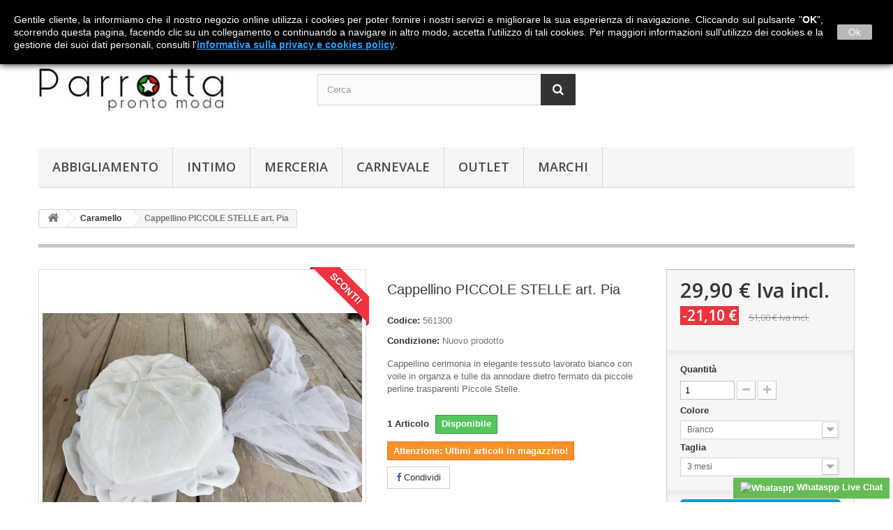

--- FILE ---
content_type: text/html; charset=utf-8
request_url: https://www.parrottaprontomoda.it/caramello/530-cappellino-piccole-stelle-art-pia.html
body_size: 17448
content:
<!DOCTYPE HTML>
<!--[if lt IE 7]> <html class="no-js lt-ie9 lt-ie8 lt-ie7" lang="it-it"><![endif]-->
<!--[if IE 7]><html class="no-js lt-ie9 lt-ie8 ie7" lang="it-it"><![endif]-->
<!--[if IE 8]><html class="no-js lt-ie9 ie8" lang="it-it"><![endif]-->
<!--[if gt IE 8]> <html class="no-js ie9" lang="it-it"><![endif]-->
<html lang="it-it">
	<head>
		<meta charset="utf-8" />
		<title>Cappellino cerimonia in elegante tessuto lavorato con voile e tulle</title>
					<meta name="description" content="Cappellino cerimonia in elegante tessuto lavorato bianco con voile in organza e tulle da annodare dietro fermato da piccole perline trasparenti Piccole Stelle." />
							<meta name="keywords" content="completo clinica,neonato,ghettine,corredino nascita,pastello" />
				<meta name="generator" content="PrestaShop" />
		<meta name="robots" content="index,follow" />
		<meta name="viewport" content="width=device-width, minimum-scale=0.25, maximum-scale=1.6, initial-scale=1.0" />
		<meta name="apple-mobile-web-app-capable" content="yes" />
		<link rel="icon" type="image/vnd.microsoft.icon" href="/img/favicon.ico?1619511659" />
		<link rel="shortcut icon" type="image/x-icon" href="/img/favicon.ico?1619511659" />
														<link rel="stylesheet" href="https://www.parrottaprontomoda.it/themes/default-bootstrap/cache/v_107_bbcecdd74a795380c41e4c44497a0091_all.css" type="text/css" media="all" />
																<link rel="stylesheet" href="https://www.parrottaprontomoda.it/themes/default-bootstrap/cache/v_107_b4632cd5da8519ab97b7d34dde18182d_print.css" type="text/css" media="print" />
													<!-- Facebook Pixel Code -->
			
			<noscript><img height="1" width="1" style="display:none"
			src="https://www.facebook.com/tr?id=286119189797488&ev=PageView&noscript=1"
			/></noscript>
			
		<!-- End Facebook Pixel Code -->
		<meta property="og:type" content="product" />
<meta property="og:url" content="https://www.parrottaprontomoda.it/caramello/530-cappellino-piccole-stelle-art-pia.html" />
<meta property="og:title" content="Cappellino cerimonia in elegante tessuto lavorato con voile e tulle" />
<meta property="og:site_name" content="Pinax S.r.l.s." />
<meta property="og:description" content="Cappellino cerimonia in elegante tessuto lavorato bianco con voile in organza e tulle da annodare dietro fermato da piccole perline trasparenti Piccole Stelle." />
<meta property="og:image" content="https://www.parrottaprontomoda.it/4937-large_default/cappellino-piccole-stelle-art-pia.jpg" />
<meta property="product:pretax_price:amount" content="24.51" />
<meta property="product:pretax_price:currency" content="EUR" />
<meta property="product:price:amount" content="29.9" />
<meta property="product:price:currency" content="EUR" />

<style>
    
    .closeFontAwesome:before {
        content: "\f00d";
        font-family: "FontAwesome";
        display: inline-block;
        font-size: 23px;
        line-height: 23px;
        color: #FFFFFF;
        padding-right: 15px;
        cursor: pointer;
    }

    .closeButtonNormal {
     display: block; 
        text-align: center;
        padding: 2px 5px;
        border-radius: 2px;
        color: #FFFFFF;
        background: #B8B8B8;
        cursor: pointer;
    }

    #cookieNotice p {
        margin: 0px;
        padding: 0px;
    }


    #cookieNoticeContent {
    
            padding:10px;
        
    }

    
</style>
<div id="cookieNotice" style=" width: 100%; position: fixed;  top:0px; box-shadow: 0 0 10px 0 #000000; background: #000000; z-index: 9999; font-size: 14px; line-height: 1.3em; font-family: arial; left: 0px; text-align:center; color:#FFF; opacity: 90 ">
    <div id="cookieNoticeContent" style="position:relative; margin:auto; width:100%; display:block;">
        <table style="width:100%;">
            <tr>
                                <td style="text-align:center;">
                    <p style="text-align: justify;">Gentile cliente, la informiamo che il nostro negozio online utilizza i cookies per poter fornire i nostri servizi e migliorare la sua esperienza di navigazione. Cliccando sul pulsante "<strong>OK</strong>", scorrendo questa pagina, facendo clic su un collegamento o continuando a navigare in altro modo, accetta l'utilizzo di tali cookies. Per maggiori informazioni sull'utilizzo dei cookies e la gestione dei suoi dati personali, consulti<span style="text-decoration: underline;"><span style="color: #2c9ffd; text-decoration: underline;"><strong><a href="https://sito-test.parrottaprontomoda.it/content/2-informativa-sulla-privacy" target="_blank"><span style="color: #2c9ffd; text-decoration: underline;"></span></a></strong></span></span> l'<span style="text-decoration: underline;"><span style="color: #2c9ffd; text-decoration: underline;"><strong><a href="https://www.parrottaprontomoda.it/content/2-informativa-sulla-privacy" target="_blank"><span style="color: #2c9ffd; text-decoration: underline;">informativa sulla privacy e cookies policy</span></a></strong></span></span>.</p>
                </td>
                                    <td style="width:80px; vertical-align:middle; padding-right:20px; text-align:right;">
                                                    <span class="closeButtonNormal" onclick="closeUeNotify()">Ok</span>
                                            </td>
                            </tr>
            <tr>
                            </tr>
        </table>
    </div>
</div>
			  <!-- START OF DOOFINDER ADD TO CART SCRIPT -->
  
  <!-- END OF DOOFINDER ADD TO CART SCRIPT -->

  <!-- START OF DOOFINDER INTEGRATIONS SUPPORT -->
  <script data-keepinline>
    var dfKvCustomerEmail;
    if ('undefined' !== typeof klCustomer && "" !== klCustomer.email) {
      dfKvCustomerEmail = klCustomer.email;
    }
  </script>
  <!-- END OF DOOFINDER INTEGRATIONS SUPPORT -->

  <!-- START OF DOOFINDER UNIQUE SCRIPT -->
  <script data-keepinline>
    
    (function(w, k) {w[k] = window[k] || function () { (window[k].q = window[k].q || []).push(arguments) }})(window, "doofinderApp")
    

    // Custom personalization:
    doofinderApp("config", "language", "it-it");
    doofinderApp("config", "currency", "EUR");
      </script>
  
  <!-- END OF DOOFINDER UNIQUE SCRIPT -->

		<link rel="stylesheet" href="//fonts.googleapis.com/css?family=Open+Sans:300,600&amp;subset=latin,latin-ext" type="text/css" media="all" />
		<!--[if IE 8]>
		
<script src="https://oss.maxcdn.com/libs/html5shiv/3.7.0/html5shiv.js"></script>
		
<script src="https://oss.maxcdn.com/libs/respond.js/1.3.0/respond.min.js"></script>
		<![endif]-->
		
	</head>
	<body id="product" class="product product-530 product-cappellino-piccole-stelle-art-pia category-272 category-caramello hide-left-column hide-right-column lang_it">
					<div id="page">
			<div class="header-container">
				<header id="header">
																<div class="banner">
							<div class="container">
								<div class="row">
									<a href="https://www.parrottaprontomoda.it/" title="Spedizione gratuita per ordini superiori a 79,99 &euro;">
	<img class="img-responsive" src="https://www.parrottaprontomoda.it/modules/blockbanner/img/73f3658f652dd34e74b86d3fc123674d.jpg" alt="Spedizione gratuita per ordini superiori a 79,99 &euro;" title="Spedizione gratuita per ordini superiori a 79,99 &euro;" width="1170" height="65" />
</a>

								</div>
							</div>
						</div>
																					<div class="nav">
							<div class="container">
								<div class="row">
									<nav><!-- Block user information module NAV  -->
<div class="header_user_info">
			<a class="login" href="https://www.parrottaprontomoda.it/account" rel="nofollow" title="Accedi al tuo account cliente">
			Accedi
		</a>
	</div>
<!-- /Block usmodule NAV -->
<!-- Block languages module -->
<!-- /Block languages module -->
<div id="contact-link" >
	<a href="https://www.parrottaprontomoda.it/contattaci" title="Contattaci">Contattaci</a>
</div>
	<span class="shop-phone">
		<i class="icon-phone"></i>Contattaci subito: <strong>Tel.: 0964 21 546 -  WhatsApp: 329 94 46 141</strong>
	</span>
</nav>
								</div>
							</div>
						</div>
										<div>
						<div class="container">
							<div class="row">
								<div id="header_logo">
									<a href="https://www.parrottaprontomoda.it/" title="Pinax S.r.l.s.">
										<img class="logo img-responsive" src="https://www.parrottaprontomoda.it/img/e-shop-parrotta-pronto-moda-logo-1514365402.jpg" alt="Pinax S.r.l.s." width="270" height="115"/>
									</a>
								</div>
								<!-- Block search module TOP -->
<div id="search_block_top" class="col-sm-4 clearfix">
	<form id="searchbox" method="get" action="//www.parrottaprontomoda.it/ricerca" >
		<input type="hidden" name="controller" value="search" />
		<input type="hidden" name="orderby" value="position" />
		<input type="hidden" name="orderway" value="desc" />
		<input class="search_query form-control" type="text" id="search_query_top" name="search_query" placeholder="Cerca" value="" />
		<button type="submit" name="submit_search" class="btn btn-default button-search">
			<span>Cerca</span>
		</button>
	</form>
</div>
<!-- /Block search module TOP -->
	<!-- Menu -->
	<div id="block_top_menu" class="sf-contener clearfix col-lg-12">
		<div class="cat-title">Menù</div>
		<ul class="sf-menu clearfix menu-content">
			<li><a href="https://www.parrottaprontomoda.it/3-abbigliamento" title="Abbigliamento">Abbigliamento</a><ul><li><a href="https://www.parrottaprontomoda.it/8-uomo" title="Uomo">Uomo</a><ul><li><a href="https://www.parrottaprontomoda.it/11-t-shirt-polo" title="T-shirt & Polo">T-shirt & Polo</a></li><li><a href="https://www.parrottaprontomoda.it/13-giubbini" title="Giubbini">Giubbini</a></li><li><a href="https://www.parrottaprontomoda.it/14-pantaloni" title="Pantaloni">Pantaloni</a></li><li><a href="https://www.parrottaprontomoda.it/15-camicie" title="Camicie">Camicie</a></li><li><a href="https://www.parrottaprontomoda.it/16-maglieria-felpe" title="Maglieria & Felpe">Maglieria & Felpe</a></li><li><a href="https://www.parrottaprontomoda.it/17-tute" title="Tute">Tute</a></li><li><a href="https://www.parrottaprontomoda.it/19-intimo" title="Intimo">Intimo</a><ul><li><a href="https://www.parrottaprontomoda.it/23-slip" title="Slip">Slip</a></li><li><a href="https://www.parrottaprontomoda.it/24-boxer" title="Boxer">Boxer</a></li><li><a href="https://www.parrottaprontomoda.it/25-pigiami-vestaglie" title="Pigiami & Vestaglie">Pigiami & Vestaglie</a></li><li><a href="https://www.parrottaprontomoda.it/26-maglie-intime" title="Maglie intime">Maglie intime</a></li><li><a href="https://www.parrottaprontomoda.it/27-accappatoi" title="Accappatoi">Accappatoi</a></li></ul></li><li><a href="https://www.parrottaprontomoda.it/20-calze" title="Calze">Calze</a></li><li><a href="https://www.parrottaprontomoda.it/21-costumi" title="Costumi">Costumi</a></li><li><a href="https://www.parrottaprontomoda.it/22-accessori" title="Accessori">Accessori</a></li></ul></li><li><a href="https://www.parrottaprontomoda.it/9-donna" title="Donna">Donna</a><ul><li><a href="https://www.parrottaprontomoda.it/29-t-shirt-top" title="T-shirt & Top">T-shirt & Top</a></li><li><a href="https://www.parrottaprontomoda.it/30-giacche-coprispalla" title="Giacche & Coprispalla">Giacche & Coprispalla</a></li><li><a href="https://www.parrottaprontomoda.it/31-cappotti" title="Cappotti">Cappotti</a></li><li><a href="https://www.parrottaprontomoda.it/32-pantaloni" title="Pantaloni">Pantaloni</a></li><li><a href="https://www.parrottaprontomoda.it/33-camicie" title="Camicie">Camicie</a></li><li><a href="https://www.parrottaprontomoda.it/34-maglieria-felpe" title="Maglieria & Felpe">Maglieria & Felpe</a></li><li><a href="https://www.parrottaprontomoda.it/35-tute" title="Tute">Tute</a></li><li><a href="https://www.parrottaprontomoda.it/36-abiti" title="Abiti">Abiti</a></li><li><a href="https://www.parrottaprontomoda.it/37-gonne" title="Gonne">Gonne</a></li><li><a href="https://www.parrottaprontomoda.it/38-intimo" title="Intimo">Intimo</a><ul><li><a href="https://www.parrottaprontomoda.it/42-reggiseni" title="Reggiseni">Reggiseni</a></li><li><a href="https://www.parrottaprontomoda.it/43-coordinati" title="Coordinati">Coordinati</a></li><li><a href="https://www.parrottaprontomoda.it/44-mutandine" title="Mutandine">Mutandine</a><ul><li><a href="https://www.parrottaprontomoda.it/55-slip" title="Slip">Slip</a></li><li><a href="https://www.parrottaprontomoda.it/56-perizoma" title="Perizoma">Perizoma</a></li><li><a href="https://www.parrottaprontomoda.it/57-culotte" title="Culotte">Culotte</a></li><li><a href="https://www.parrottaprontomoda.it/58-brasiliane" title="Brasiliane">Brasiliane</a></li><li><a href="https://www.parrottaprontomoda.it/59-tanga" title="Tanga">Tanga</a></li><li><a href="https://www.parrottaprontomoda.it/60-contenitive" title="Contenitive">Contenitive</a></li></ul></li><li><a href="https://www.parrottaprontomoda.it/45-pigiami-vestaglie" title="Pigiami & Vestaglie">Pigiami & Vestaglie</a></li><li><a href="https://www.parrottaprontomoda.it/46-maglie-intime" title="Maglie intime">Maglie intime</a><ul><li><a href="https://www.parrottaprontomoda.it/61-canottiere" title="Canottiere">Canottiere</a></li><li><a href="https://www.parrottaprontomoda.it/62-body-guepiere" title="Body & Guepiere">Body & Guepiere</a></li><li><a href="https://www.parrottaprontomoda.it/63-sottoveste" title="Sottoveste">Sottoveste</a></li></ul></li><li><a href="https://www.parrottaprontomoda.it/47-accappatoi" title="Accappatoi">Accappatoi</a></li><li><a href="https://www.parrottaprontomoda.it/48-sottogonna" title="Sottogonna">Sottogonna</a></li></ul></li><li><a href="https://www.parrottaprontomoda.it/39-calze" title="Calze">Calze</a><ul><li><a href="https://www.parrottaprontomoda.it/50-calze-gambaletti" title="Calze & Gambaletti">Calze & Gambaletti</a></li><li><a href="https://www.parrottaprontomoda.it/51-collant" title="Collant">Collant</a></li><li><a href="https://www.parrottaprontomoda.it/53-leggings" title="Leggings">Leggings</a></li></ul></li><li><a href="https://www.parrottaprontomoda.it/40-costumi" title="Costumi">Costumi</a></li><li><a href="https://www.parrottaprontomoda.it/41-accessori" title="Accessori">Accessori</a></li></ul></li><li><a href="https://www.parrottaprontomoda.it/10-bambino" title="Bambino">Bambino</a><ul><li><a href="https://www.parrottaprontomoda.it/64-bimba" title="Bimba">Bimba</a><ul><li><a href="https://www.parrottaprontomoda.it/66-neonata-0-3-anni" title="Neonata (0 - 3 anni)">Neonata (0 - 3 anni)</a><ul><li><a href="https://www.parrottaprontomoda.it/84-corredino-nascita" title="Corredino nascita">Corredino nascita</a><ul><li><a href="https://www.parrottaprontomoda.it/90-cappellini" title="Cappellini">Cappellini</a></li><li><a href="https://www.parrottaprontomoda.it/91-culla-lettino" title="Culla & Lettino">Culla & Lettino</a></li><li><a href="https://www.parrottaprontomoda.it/92-scarpine" title="Scarpine">Scarpine</a></li><li><a href="https://www.parrottaprontomoda.it/93-tutine" title="Tutine">Tutine</a></li><li><a href="https://www.parrottaprontomoda.it/95-coprifasce-completi-clinica" title="Coprifasce & Completi clinica">Coprifasce & Completi clinica</a></li><li><a href="https://www.parrottaprontomoda.it/96-sacchi-nanna-tutoni" title="Sacchi nanna & Tutoni">Sacchi nanna & Tutoni</a></li></ul></li></ul></li><li><a href="https://www.parrottaprontomoda.it/67-bambina-3-7-anni" title="Bambina (3 - 7 anni)">Bambina (3 - 7 anni)</a><ul><li><a href="https://www.parrottaprontomoda.it/106-intimo" title="Intimo">Intimo</a><ul><li><a href="https://www.parrottaprontomoda.it/112-maglie-intime" title="Maglie intime">Maglie intime</a></li><li><a href="https://www.parrottaprontomoda.it/113-pigiami-vestaglie" title="Pigiami & Vestaglie">Pigiami & Vestaglie</a></li></ul></li><li><a href="https://www.parrottaprontomoda.it/107-calze-collant" title="Calze & Collant">Calze & Collant</a></li></ul></li><li><a href="https://www.parrottaprontomoda.it/68-ragazza-8-16-anni" title="Ragazza (8 - 16 anni)">Ragazza (8 - 16 anni)</a><ul><li><a href="https://www.parrottaprontomoda.it/124-intimo" title="Intimo">Intimo</a><ul><li><a href="https://www.parrottaprontomoda.it/130-mutandine" title="Mutandine">Mutandine</a><ul><li><a href="https://www.parrottaprontomoda.it/134-slip" title="Slip">Slip</a></li><li><a href="https://www.parrottaprontomoda.it/135-perizoma" title="Perizoma">Perizoma</a></li><li><a href="https://www.parrottaprontomoda.it/136-culotte" title="Culotte">Culotte</a></li><li><a href="https://www.parrottaprontomoda.it/137-brasiliana" title="Brasiliana">Brasiliana</a></li><li><a href="https://www.parrottaprontomoda.it/138-tanga" title="Tanga">Tanga</a></li></ul></li><li><a href="https://www.parrottaprontomoda.it/131-maglie-intime" title="Maglie intime">Maglie intime</a></li><li><a href="https://www.parrottaprontomoda.it/132-pigiami-vestaglie" title="Pigiami & Vestaglie">Pigiami & Vestaglie</a></li></ul></li></ul></li></ul></li><li><a href="https://www.parrottaprontomoda.it/65-bimbo" title="Bimbo">Bimbo</a><ul><li><a href="https://www.parrottaprontomoda.it/69-neonato-0-3-anni" title="Neonato (0 - 3 anni)">Neonato (0 - 3 anni)</a><ul><li><a href="https://www.parrottaprontomoda.it/146-intimo" title="Intimo">Intimo</a><ul><li><a href="https://www.parrottaprontomoda.it/152-magliette-intime-body" title="Magliette intime & Body">Magliette intime & Body</a></li></ul></li><li><a href="https://www.parrottaprontomoda.it/150-corredino-nascita" title="Corredino nascita">Corredino nascita</a><ul><li><a href="https://www.parrottaprontomoda.it/156-cappellini" title="Cappellini">Cappellini</a></li><li><a href="https://www.parrottaprontomoda.it/157-culla-lettino" title="Culla & Lettino">Culla & Lettino</a></li><li><a href="https://www.parrottaprontomoda.it/158-scarpine" title="Scarpine">Scarpine</a></li><li><a href="https://www.parrottaprontomoda.it/159-tutine" title="Tutine">Tutine</a></li><li><a href="https://www.parrottaprontomoda.it/161-coprifasce-completi-clinica" title="Coprifasce & Completi clinica">Coprifasce & Completi clinica</a></li><li><a href="https://www.parrottaprontomoda.it/162-sacchi-nanna-tutoni" title="Sacchi nanna & Tutoni">Sacchi nanna & Tutoni</a></li></ul></li></ul></li><li><a href="https://www.parrottaprontomoda.it/70-bambino-3-7-anni" title="Bambino (3 - 7 anni)">Bambino (3 - 7 anni)</a><ul><li><a href="https://www.parrottaprontomoda.it/171-intimo" title="Intimo">Intimo</a><ul><li><a href="https://www.parrottaprontomoda.it/175-slip" title="Slip">Slip</a></li><li><a href="https://www.parrottaprontomoda.it/176-boxer" title="Boxer">Boxer</a></li><li><a href="https://www.parrottaprontomoda.it/177-maglie-intime" title="Maglie intime">Maglie intime</a></li><li><a href="https://www.parrottaprontomoda.it/178-pigiami-vestaglie" title="Pigiami & Vestaglie">Pigiami & Vestaglie</a></li></ul></li></ul></li><li><a href="https://www.parrottaprontomoda.it/71-ragazzo-8-16-anni" title="Ragazzo (8 - 16 anni)">Ragazzo (8 - 16 anni)</a><ul><li><a href="https://www.parrottaprontomoda.it/188-intimo" title="Intimo">Intimo</a><ul><li><a href="https://www.parrottaprontomoda.it/192-slip" title="Slip">Slip</a></li><li><a href="https://www.parrottaprontomoda.it/193-boxer" title="Boxer">Boxer</a></li><li><a href="https://www.parrottaprontomoda.it/194-maglie-intime" title="Maglie intime">Maglie intime</a></li><li><a href="https://www.parrottaprontomoda.it/195-pigiami-vestaglie" title="Pigiami & Vestaglie">Pigiami & Vestaglie</a></li></ul></li></ul></li></ul></li></ul></li><li class="category-thumbnail"><div><img src="https://www.parrottaprontomoda.it/img/c/3-0_thumb.jpg" alt="Abbigliamento" title="Abbigliamento" class="imgm" /></div><div><img src="https://www.parrottaprontomoda.it/img/c/3-1_thumb.jpg" alt="Abbigliamento" title="Abbigliamento" class="imgm" /></div></li></ul></li><li><a href="https://www.parrottaprontomoda.it/288-intimo" title="Intimo">Intimo</a><ul><li><a href="https://www.parrottaprontomoda.it/289-uomo" title="Uomo">Uomo</a></li><li><a href="https://www.parrottaprontomoda.it/290-donna" title="Donna">Donna</a></li><li><a href="https://www.parrottaprontomoda.it/292-neonato" title="Neonato">Neonato</a></li><li><a href="https://www.parrottaprontomoda.it/291-bambino" title="Bambino">Bambino</a></li></ul></li><li><a href="https://www.parrottaprontomoda.it/7-merceria" title="Merceria">Merceria</a><ul><li><a href="https://www.parrottaprontomoda.it/265-filati" title="Filati">Filati</a><ul><li><a href="https://www.parrottaprontomoda.it/267-filati-per-cucire" title="Filati per cucire">Filati per cucire</a></li><li><a href="https://www.parrottaprontomoda.it/268-filati-da-ricamo" title="Filati da ricamo">Filati da ricamo</a></li><li><a href="https://www.parrottaprontomoda.it/269-filati-da-uncinetto" title="Filati da uncinetto">Filati da uncinetto</a></li></ul></li><li><a href="https://www.parrottaprontomoda.it/266-lane" title="Lane">Lane</a><ul><li><a href="https://www.parrottaprontomoda.it/270-redheart" title="Redheart">Redheart</a></li><li><a href="https://www.parrottaprontomoda.it/271-schachenmayr" title="Schachenmayr">Schachenmayr</a></li></ul></li></ul></li><li><a href="https://www.parrottaprontomoda.it/6-carnevale" title="Carnevale">Carnevale</a><ul><li><a href="https://www.parrottaprontomoda.it/237-saccottini-0-3-mesi" title="Saccottini 0 - 3 mesi">Saccottini 0 - 3 mesi</a><ul><li><a href="https://www.parrottaprontomoda.it/247-maschio" title="Maschio">Maschio</a></li><li><a href="https://www.parrottaprontomoda.it/248-femmina" title="Femmina">Femmina</a></li></ul></li><li><a href="https://www.parrottaprontomoda.it/238-peluche-3-12-mesi" title="Peluche 3 - 12 mesi">Peluche 3 - 12 mesi</a><ul><li><a href="https://www.parrottaprontomoda.it/249-maschio" title="Maschio">Maschio</a></li><li><a href="https://www.parrottaprontomoda.it/250-femmina" title="Femmina">Femmina</a></li></ul></li><li><a href="https://www.parrottaprontomoda.it/239-peluche-1-4-anni" title="Peluche 1 - 4 anni">Peluche 1 - 4 anni</a><ul><li><a href="https://www.parrottaprontomoda.it/251-maschio" title="Maschio">Maschio</a></li><li><a href="https://www.parrottaprontomoda.it/252-femmina" title="Femmina">Femmina</a></li></ul></li><li><a href="https://www.parrottaprontomoda.it/240-neonati-0-4-anni" title="Neonati 0 - 4 anni">Neonati 0 - 4 anni</a><ul><li><a href="https://www.parrottaprontomoda.it/253-maschio" title="Maschio">Maschio</a></li><li><a href="https://www.parrottaprontomoda.it/254-femmina" title="Femmina">Femmina</a></li></ul></li><li><a href="https://www.parrottaprontomoda.it/241-bimbi-1-6-anni" title="Bimbi 1 - 6 anni">Bimbi 1 - 6 anni</a><ul><li><a href="https://www.parrottaprontomoda.it/255-maschio" title="Maschio">Maschio</a></li><li><a href="https://www.parrottaprontomoda.it/256-femmina" title="Femmina">Femmina</a></li></ul></li><li><a href="https://www.parrottaprontomoda.it/242-ragazzi-7-10-anni" title="Ragazzi 7 - 10 anni">Ragazzi 7 - 10 anni</a><ul><li><a href="https://www.parrottaprontomoda.it/257-maschio" title="Maschio">Maschio</a></li><li><a href="https://www.parrottaprontomoda.it/258-femmina" title="Femmina">Femmina</a></li></ul></li></ul></li><li><a href="https://www.parrottaprontomoda.it/offerte" title="Outlet">Outlet</a></li>
<li><a href="https://www.parrottaprontomoda.it/produttori" title="Marchi">Marchi</a></li>

					</ul>
	</div>
	<!--/ Menu -->

							</div>
						</div>
					</div>
				</header>
			</div>
			<div class="columns-container">
				<div id="columns" class="container">
											
<!-- Breadcrumb -->
<div class="breadcrumb clearfix">
	<a class="home" href="https://www.parrottaprontomoda.it/" title="Torna alla Home"><i class="icon-home"></i></a>
			<span class="navigation-pipe">&gt;</span>
					<span class="navigation_page"><span itemscope itemtype="http://data-vocabulary.org/Breadcrumb"><a itemprop="url" href="https://www.parrottaprontomoda.it/272-caramello" title="Caramello" ><span itemprop="title">Caramello</span></a></span><span class="navigation-pipe">></span>Cappellino PICCOLE STELLE art. Pia</span>
			</div>
<!-- /Breadcrumb -->

										<div id="slider_row" class="row">
																	</div>
					<div class="row">
																		<div id="center_column" class="center_column col-xs-12 col-sm-12">
	

							<div itemscope itemtype="https://schema.org/Product">
	<meta itemprop="url" content="https://www.parrottaprontomoda.it/caramello/530-cappellino-piccole-stelle-art-pia.html">
	<div class="primary_block row">
					<div class="container">
				<div class="top-hr"></div>
			</div>
								<!-- left infos-->
		<div class="pb-left-column col-xs-12 col-sm-4 col-md-5">
			<!-- product img-->
			<div id="image-block" class="clearfix">
													<span class="sale-box no-print">
						<span class="sale-label">Sconti!</span>
					</span>
													<span id="view_full_size">
													<a class="jqzoom" title="Cappellino PICCOLE STELLE art. Pia" rel="gal1" href="https://www.parrottaprontomoda.it/4937-thickbox_default/cappellino-piccole-stelle-art-pia.jpg">
								<img itemprop="image" src="https://www.parrottaprontomoda.it/4937-large_default/cappellino-piccole-stelle-art-pia.jpg" title="Cappellino PICCOLE STELLE art. Pia" alt="Cappellino PICCOLE STELLE art. Pia"/>
							</a>
											</span>
							</div> <!-- end image-block -->
							<!-- thumbnails -->
				<div id="views_block" class="clearfix ">
											<span class="view_scroll_spacer">
							<a id="view_scroll_left" class="" title="Altre visualizzazioni" href="javascript:{}">
								Precedente
							</a>
						</span>
										<div id="thumbs_list">
						<ul id="thumbs_list_frame">
																																																						<li id="thumbnail_4937">
									<a href="javascript:void(0);" rel="{gallery: 'gal1', smallimage: 'https://www.parrottaprontomoda.it/4937-large_default/cappellino-piccole-stelle-art-pia.jpg',largeimage: 'https://www.parrottaprontomoda.it/4937-thickbox_default/cappellino-piccole-stelle-art-pia.jpg'}" title="Cappellino PICCOLE STELLE art. Pia">
										<img class="img-responsive" id="thumb_4937" src="https://www.parrottaprontomoda.it/4937-cart_default/cappellino-piccole-stelle-art-pia.jpg" alt="Cappellino PICCOLE STELLE art. Pia" title="Cappellino PICCOLE STELLE art. Pia" height="80" width="80" itemprop="image" />
									</a>
								</li>
																																																<li id="thumbnail_4939">
									<a href="javascript:void(0);" rel="{gallery: 'gal1', smallimage: 'https://www.parrottaprontomoda.it/4939-large_default/cappellino-piccole-stelle-art-pia.jpg',largeimage: 'https://www.parrottaprontomoda.it/4939-thickbox_default/cappellino-piccole-stelle-art-pia.jpg'}" title="Cappellino PICCOLE STELLE art. Pia">
										<img class="img-responsive" id="thumb_4939" src="https://www.parrottaprontomoda.it/4939-cart_default/cappellino-piccole-stelle-art-pia.jpg" alt="Cappellino PICCOLE STELLE art. Pia" title="Cappellino PICCOLE STELLE art. Pia" height="80" width="80" itemprop="image" />
									</a>
								</li>
																																																<li id="thumbnail_4938" class="last">
									<a href="javascript:void(0);" rel="{gallery: 'gal1', smallimage: 'https://www.parrottaprontomoda.it/4938-large_default/cappellino-piccole-stelle-art-pia.jpg',largeimage: 'https://www.parrottaprontomoda.it/4938-thickbox_default/cappellino-piccole-stelle-art-pia.jpg'}" title="Cappellino PICCOLE STELLE art. Pia">
										<img class="img-responsive" id="thumb_4938" src="https://www.parrottaprontomoda.it/4938-cart_default/cappellino-piccole-stelle-art-pia.jpg" alt="Cappellino PICCOLE STELLE art. Pia" title="Cappellino PICCOLE STELLE art. Pia" height="80" width="80" itemprop="image" />
									</a>
								</li>
																			</ul>
					</div> <!-- end thumbs_list -->
											<a id="view_scroll_right" title="Altre visualizzazioni" href="javascript:{}">
							Successivo
						</a>
									</div> <!-- end views-block -->
				<!-- end thumbnails -->
										<p class="resetimg clear no-print">
					<span id="wrapResetImages" style="display: none;">
						<a href="https://www.parrottaprontomoda.it/caramello/530-cappellino-piccole-stelle-art-pia.html" data-id="resetImages">
							<i class="icon-repeat"></i>
							Mostra tutte le immagini
						</a>
					</span>
				</p>
					</div> <!-- end pb-left-column -->
		<!-- end left infos-->
		<!-- center infos -->
		<div class="pb-center-column col-xs-12 col-sm-4">
						<h1 itemprop="name">Cappellino PICCOLE STELLE art. Pia</h1>
			<p id="product_reference">
				<label>Codice: </label>
				<span class="editable" itemprop="sku" content="561300"></span>
			</p>
						<p id="product_condition">
				<label>Condizione: </label>
									<link itemprop="itemCondition" href="https://schema.org/NewCondition"/>
					<span class="editable">Nuovo prodotto</span>
							</p>
										<div id="short_description_block">
											<div id="short_description_content" class="rte align_justify" itemprop="description"><p>Cappellino cerimonia in elegante tessuto lavorato bianco con voile in organza e tulle da annodare dietro fermato da piccole perline trasparenti Piccole Stelle.</p></div>
					
											<p class="buttons_bottom_block">
							<a href="javascript:{}" class="button">
								Maggiori dettagli
							</a>
						</p>
										<!---->
				</div> <!-- end short_description_block -->
										<!-- number of item in stock -->
				<p id="pQuantityAvailable">
					<span id="quantityAvailable">1</span>
					<span  id="quantityAvailableTxt">Articolo</span>
					<span  style="display: none;" id="quantityAvailableTxtMultiple">Articoli</span>
				</p>
						<!-- availability or doesntExist -->
			<p id="availability_statut">
				
				<span id="availability_value" class="label label-success">Disponibile</span>
			</p>
											<p class="warning_inline" id="last_quantities" >Attenzione: Ultimi articoli in magazzino!</p>
						<p id="availability_date" style="display: none;">
				<span id="availability_date_label">Disponibile dal:</span>
				<span id="availability_date_value"></span>
			</p>
			<!-- Out of stock hook -->
			<div id="oosHook" style="display: none;">
				<!-- MODULE MailAlerts -->
	<form>
					<p class="form-group">
				<input type="text" id="oos_customer_email" name="customer_email" size="20" value="iltuo@email.it" class="mailalerts_oos_email form-control" />
			</p>
							
				<button type="submit" class="btn btn-default" title="Avvisami quando disponibile" id="mailalert_link" rel="nofollow">Avvisami quando disponibile</button>
		<span id="oos_customer_email_result" style="display:none; display: block;"></span>
	</form>

<!-- END : MODULE MailAlerts -->

			</div>
			
	<p class="socialsharing_product list-inline no-print">
							<button data-type="facebook" type="button" class="btn btn-default btn-facebook social-sharing">
				<i class="icon-facebook"></i> Condividi
				<!-- <img src="https://www.parrottaprontomoda.it/modules/socialsharing/img/facebook.gif" alt="Facebook Like" /> -->
			</button>
							</p>
 
<div id="product_comments_block_extra" class="no-print" itemprop="aggregateRating" itemscope itemtype="https://schema.org/AggregateRating">
	
	<ul class="comments_advices">
							<li>
				<a class="open-comment-form" href="#new_comment_form">
					Scrivi una recensione
				</a>
			</li>
			</ul>
</div>
<!--  /Module ProductComments -->
							<!-- usefull links-->
				<ul id="usefull_link_block" class="clearfix no-print">
					<li class="sendtofriend">
	<a id="send_friend_button" href="#send_friend_form">
		Invia ad un amico
	</a>
	<div style="display: none;">
		<div id="send_friend_form">
			<h2  class="page-subheading">
				Invia ad un amico
			</h2>
			<div class="row">
				<div class="product clearfix col-xs-12 col-sm-6">
					<img src="https://www.parrottaprontomoda.it/4937-home_default/cappellino-piccole-stelle-art-pia.jpg" height="250" width="250" alt="Cappellino PICCOLE STELLE art. Pia" />
					<div class="product_desc">
						<p class="product_name">
							<strong>Cappellino PICCOLE STELLE art. Pia</strong>
						</p>
						<p>Cappellino cerimonia in elegante tessuto lavorato bianco con voile in organza e tulle da annodare dietro fermato da piccole perline trasparenti Piccole Stelle.</p>
					</div>
				</div><!-- .product -->
				<div class="send_friend_form_content col-xs-12 col-sm-6" id="send_friend_form_content">
					<div id="send_friend_form_error"></div>
					<div id="send_friend_form_success"></div>
					<div class="form_container">
						<p class="intro_form">
							Destinatario :
						</p>
						<p class="text">
							<label for="friend_name">
								Nome del tuo amico <sup class="required">*</sup> :
							</label>
							<input id="friend_name" name="friend_name" type="text" value=""/>
						</p>
						<p class="text">
							<label for="friend_email">
								Indirizzo email del tuo amico <sup class="required">*</sup> :
							</label>
							<input id="friend_email" name="friend_email" type="text" value=""/>
						</p>
						<p class="txt_required">
							<sup class="required">*</sup> Campi richiesti
						</p>
					</div>
					<p class="submit">
						<button id="sendEmail" class="btn button button-small" name="sendEmail" type="submit">
							<span>Invia</span>
						</button>&nbsp;
						o&nbsp;
						<a class="closefb" href="#">
							Annulla
						</a>
					</p>
				</div> <!-- .send_friend_form_content -->
			</div>
		</div>
	</div>
</li>






<li id="left_share_fb">
	<a href="http://www.facebook.com/sharer.php?u=https%3A%2F%2Fwww.parrottaprontomoda.it%2Fcaramello%2F530-cappellino-piccole-stelle-art-pia.html&amp;t=Cappellino+PICCOLE+STELLE+art.+Pia" class="_blank">Condividi su Facebook!</a>
</li>					<li class="print">
						<a href="javascript:print();">
							Stampa
						</a>
					</li>
				</ul>
					</div>
		<!-- end center infos-->
		<!-- pb-right-column-->
		<div class="pb-right-column col-xs-12 col-sm-4 col-md-3">
						<!-- add to cart form-->
			<form id="buy_block" action="https://www.parrottaprontomoda.it/carrello" method="post">
				<!-- hidden datas -->
				<p class="hidden">
					<input type="hidden" name="token" value="5eac5f1bde11193d0c1b9b0644dfddd6" />
					<input type="hidden" name="id_product" value="530" id="product_page_product_id" />
					<input type="hidden" name="add" value="1" />
					<input type="hidden" name="id_product_attribute" id="idCombination" value="" />
				</p>
				<div class="box-info-product">
					<div class="content_prices clearfix">
													<!-- prices -->
							<div>
								<p class="our_price_display" itemprop="offers" itemscope itemtype="https://schema.org/Offer"><link itemprop="availability" href="https://schema.org/InStock"/><span id="our_price_display" class="price" itemprop="price" content="29.9">29,90 €</span> Iva incl.<meta itemprop="priceCurrency" content="EUR" /></p>
								<p id="reduction_percent"  style="display:none;"><span id="reduction_percent_display"></span></p>
								<p id="reduction_amount" ><span id="reduction_amount_display">-21,10 €</span></p>
								<p id="old_price"><span id="old_price_display"><span class="price">51,00 €</span> Iva incl.</span></p>
															</div> <!-- end prices -->
																											 
						
                        
						<div class="clear"></div>
					</div> <!-- end content_prices -->
					<div class="product_attributes clearfix">
						<!-- quantity wanted -->
												<p id="quantity_wanted_p">
							<label for="quantity_wanted">Quantit&agrave;</label>
							<input type="number" min="1" name="qty" id="quantity_wanted" class="text" value="1" />
							<a href="#" data-field-qty="qty" class="btn btn-default button-minus product_quantity_down">
								<span><i class="icon-minus"></i></span>
							</a>
							<a href="#" data-field-qty="qty" class="btn btn-default button-plus product_quantity_up">
								<span><i class="icon-plus"></i></span>
							</a>
							<span class="clearfix"></span>
						</p>
												<!-- minimal quantity wanted -->
						<p id="minimal_quantity_wanted_p" style="display: none;">
							La quantit&agrave; minima ordinabile per questo prodotto &egrave; <b id="minimal_quantity_label">1</b>
						</p>
													<!-- attributes -->
							<div id="attributes">
								<div class="clearfix"></div>
																											<fieldset class="attribute_fieldset">
											<label class="attribute_label" for="group_2">Colore&nbsp;</label>
																						<div class="attribute_list">
																									<select name="group_2" id="group_2" class="form-control attribute_select no-print">
																													<option value="2" selected="selected" title="Bianco">Bianco</option>
																											</select>
																							</div> <!-- end attribute_list -->
										</fieldset>
																																				<fieldset class="attribute_fieldset">
											<label class="attribute_label" for="group_8">Taglia&nbsp;</label>
																						<div class="attribute_list">
																									<select name="group_8" id="group_8" class="form-control attribute_select no-print">
																													<option value="164" selected="selected" title="3 mesi">3 mesi</option>
																											</select>
																							</div> <!-- end attribute_list -->
										</fieldset>
																								</div> <!-- end attributes -->
											</div> <!-- end product_attributes -->
					<div class="box-cart-bottom">
						<div>
							<p id="add_to_cart" class="buttons_bottom_block no-print">
								<button type="submit" name="Submit" class="exclusive">
									<span>Aggiungi al carrello</span>
								</button>
							</p>
						</div>
						<!-- Productpaymentlogos module -->
<div id="product_payment_logos">
	<div class="box-security">
    <h5 class="product-heading-h5"></h5>
  	<a href="https://www.paypal.com/it/home" title="">		<img src="/modules/productpaymentlogos/img/f4b4d3b6d181199cd03387066c15145e.png" alt="" class="img-responsive" />
	</a>    </div>
</div>
<!-- /Productpaymentlogos module -->
<p class="buttons_bottom_block no-print">
	<a id="wishlist_button_nopop" href="#" onclick="WishlistCart('wishlist_block_list', 'add', '530', $('#idCombination').val(), document.getElementById('quantity_wanted').value); return false;" rel="nofollow"  title="Aggiungi alla mia lista dei desideri">
		Aggiungi alla lista dei desideri
	</a>
</p>

    


					</div> <!-- end box-cart-bottom -->
				</div> <!-- end box-info-product -->
			</form>
					</div> <!-- end pb-right-column-->
	</div> <!-- end primary_block -->
						<!-- Data sheet -->
			<section class="page-product-box">
				<h3 class="page-product-heading">Scheda tecnica</h3>
				<table class="table-data-sheet">
										<tr class="odd">
												<td>Stagione\Periodo</td>
						<td>Continuativo</td>
											</tr>
									</table>
			</section>
			<!--end Data sheet -->
							<!-- More info -->
			<section class="page-product-box">
				<h3 class="page-product-heading">Dettagli</h3>
				<!-- full description -->
				<div  class="rte"><p>Cappellino cerimonia in elegante tessuto lavorato bianco con voile in organza e tulle lilla da annodare dietro fermato da piccole perline trasparenti Piccole Stelle.</p></div>
			</section>
			<!--end  More info -->
								<!--HOOK_PRODUCT_TAB -->
		<section class="page-product-box">
			
<h3 id="#idTab5" class="idTabHrefShort page-product-heading">Recensioni</h3>

			<div id="idTab5">
	<div id="product_comments_block_tab">
								<p class="align_center">
				<a id="new_comment_tab_btn" class="btn btn-default button button-small open-comment-form" href="#new_comment_form">
					<span>Sii il primo a scrivere una recensione!</span>
				</a>
			</p>
						</div> <!-- #product_comments_block_tab -->
</div>

<!-- Fancybox -->
<div style="display: none;">
	<div id="new_comment_form">
		<form id="id_new_comment_form" action="#">
			<h2 class="page-subheading">
				Scrivi una recensione
			</h2>
			<div class="row">
									<div class="product clearfix  col-xs-12 col-sm-6">
						<img src="https://www.parrottaprontomoda.it/4937-medium_default/cappellino-piccole-stelle-art-pia.jpg" height="125" width="125" alt="Cappellino PICCOLE STELLE art. Pia" />
						<div class="product_desc">
							<p class="product_name">
								<strong>Cappellino PICCOLE STELLE art. Pia</strong>
							</p>
							<p>Cappellino cerimonia in elegante tessuto lavorato bianco con voile in organza e tulle da annodare dietro fermato da piccole perline trasparenti Piccole Stelle.</p>
						</div>
					</div>
								<div class="new_comment_form_content col-xs-12 col-sm-6">
					<div id="new_comment_form_error" class="error" style="display: none; padding: 15px 25px">
						<ul></ul>
					</div>
											<ul id="criterions_list">
													<li>
								<label>Quality:</label>
								<div class="star_content">
									<input class="star not_uniform" type="radio" name="criterion[1]" value="1" />
									<input class="star not_uniform" type="radio" name="criterion[1]" value="2" />
									<input class="star not_uniform" type="radio" name="criterion[1]" value="3" />
									<input class="star not_uniform" type="radio" name="criterion[1]" value="4" checked="checked" />
									<input class="star not_uniform" type="radio" name="criterion[1]" value="5" />
								</div>
								<div class="clearfix"></div>
							</li>
												</ul>
										<label for="comment_title">
						Titolo: <sup class="required">*</sup>
					</label>
					<input id="comment_title" name="title" type="text" value=""/>
					<label for="content">
						Commento: <sup class="required">*</sup>
					</label>
					<textarea id="content" name="content"></textarea>
											<label>
							Il tuo nome: <sup class="required">*</sup>
						</label>
						<input id="commentCustomerName" name="customer_name" type="text" value=""/>
										<div id="new_comment_form_footer">
						<input id="id_product_comment_send" name="id_product" type="hidden" value='530' />
						<p class="fl required"><sup>*</sup> Campi richiesti</p>
						<p class="fr">
							<button id="submitNewMessage" name="submitMessage" type="submit" class="btn button button-small">
								<span>Invio</span>
							</button>&nbsp;
							o&nbsp;
							<a class="closefb" href="#">
								Annulla
							</a>
						</p>
						<div class="clearfix"></div>
					</div> <!-- #new_comment_form_footer -->
				</div>
			</div>
		</form><!-- /end new_comment_form_content -->
	</div>
</div>
<!-- End fancybox -->

		</section>
		<!--end HOOK_PRODUCT_TAB -->
							<!--Accessories -->
			<section class="page-product-box">
				<h3 class="page-product-heading">Potrebbe anche interessarti:</h3>
				<div class="block products_block accessories-block clearfix">
					<div class="block_content">
						<ul id="bxslider" class="bxslider clearfix">
																																	<li class="item product-box ajax_block_product first_item product_accessories_description">
										<div class="product_desc">
											<a href="https://www.parrottaprontomoda.it/caramello/528-vestitino-piccole-stelle-art-pia.html" title="" class="product-image product_image">
												<img class="lazyOwl" src="https://www.parrottaprontomoda.it/4933-home_default/vestitino-piccole-stelle-art-pia.jpg" alt="" width="250" height="250"/>
											</a>
											<div class="block_description">
												<a href="https://www.parrottaprontomoda.it/caramello/528-vestitino-piccole-stelle-art-pia.html" title="Pi&ugrave;" class="product_description">
													Abito cerimonia...
												</a>
											</div>
										</div>
										<div class="s_title_block">
											<h5 class="product-name">
												<a href="https://www.parrottaprontomoda.it/caramello/528-vestitino-piccole-stelle-art-pia.html">
													Vestitino Piccole...
												</a>
											</h5>
																						<span class="price">
																									119,90 €
																								
											</span>
																						
										</div>
										<div class="clearfix" style="margin-top:5px">
																							<div class="no-print">
													<a class="exclusive button ajax_add_to_cart_button" href="https://www.parrottaprontomoda.it/carrello?qty=1&amp;id_product=528&amp;token=5eac5f1bde11193d0c1b9b0644dfddd6&amp;add=" data-id-product="528" title="Aggiungi al carrello">
														<span>Aggiungi al carrello</span>
													</a>
												</div>
																					</div>
									</li>
																					</ul>
					</div>
				</div>
			</section>
			<!--end Accessories -->
				
						<!-- description & features -->
											</div> <!-- itemscope product wrapper -->
 
					</div><!-- #center_column -->
										</div><!-- .row -->
				</div><!-- #columns -->
			</div><!-- .columns-container -->
							<!-- Footer -->
				<div class="footer-container">
					<footer id="footer"  class="container">
						<div class="row"><section id="social_block" class="pull-right">
	<ul>
					<li class="facebook">
				<a class="_blank" href="https://www.facebook.com/parrottapoint">
					<span>Facebook</span>
				</a>
			</li>
						                                                	<li class="instagram">
        		<a class="_blank" href="https://www.instagram.com/parrotta.point">
        			<span>Instagram</span>
        		</a>
        	</li>
        	</ul>
    <h4>Seguici</h4>
</section>
<div class="clearfix"></div>

<!-- Block categories module -->
<section class="blockcategories_footer footer-block col-xs-12 col-sm-2">
	<h4>Categorie</h4>
	<div class="category_footer toggle-footer">
		<div class="list">
			<ul class="dhtml">
												
<li >
	<a 
	href="https://www.parrottaprontomoda.it/288-intimo" title="">
		Intimo
	</a>
			<ul>
												
<li >
	<a 
	href="https://www.parrottaprontomoda.it/289-uomo" title="">
		Uomo
	</a>
	</li>

																
<li >
	<a 
	href="https://www.parrottaprontomoda.it/290-donna" title="">
		Donna
	</a>
	</li>

																
<li >
	<a 
	href="https://www.parrottaprontomoda.it/292-neonato" title="">
		Neonato
	</a>
	</li>

																
<li class="last">
	<a 
	href="https://www.parrottaprontomoda.it/291-bambino" title="">
		Bambino
	</a>
	</li>

									</ul>
	</li>

							
																
<li >
	<a 
	href="https://www.parrottaprontomoda.it/280-beachwear" title="">
		Beachwear
	</a>
			<ul>
												
<li >
	<a 
	href="https://www.parrottaprontomoda.it/284-uomo" title="">
		Uomo
	</a>
	</li>

																
<li >
	<a 
	href="https://www.parrottaprontomoda.it/285-donna" title="">
		Donna
	</a>
	</li>

																
<li class="last">
	<a 
	href="https://www.parrottaprontomoda.it/287-accessori" title="">
		Accessori
	</a>
	</li>

									</ul>
	</li>

							
																
<li >
	<a 
	href="https://www.parrottaprontomoda.it/3-abbigliamento" title="">
		Abbigliamento
	</a>
			<ul>
												
<li >
	<a 
	href="https://www.parrottaprontomoda.it/8-uomo" title="">
		Uomo
	</a>
			<ul>
												
<li >
	<a 
	href="https://www.parrottaprontomoda.it/11-t-shirt-polo" title="">
		T-shirt &amp; Polo
	</a>
	</li>

																
<li >
	<a 
	href="https://www.parrottaprontomoda.it/13-giubbini" title="">
		Giubbini
	</a>
	</li>

																
<li >
	<a 
	href="https://www.parrottaprontomoda.it/14-pantaloni" title="">
		Pantaloni
	</a>
	</li>

																
<li >
	<a 
	href="https://www.parrottaprontomoda.it/15-camicie" title="">
		Camicie
	</a>
	</li>

																
<li >
	<a 
	href="https://www.parrottaprontomoda.it/16-maglieria-felpe" title="">
		Maglieria &amp; Felpe
	</a>
	</li>

																
<li >
	<a 
	href="https://www.parrottaprontomoda.it/17-tute" title="">
		Tute
	</a>
	</li>

																
<li >
	<a 
	href="https://www.parrottaprontomoda.it/19-intimo" title="">
		Intimo
	</a>
	</li>

																
<li >
	<a 
	href="https://www.parrottaprontomoda.it/20-calze" title="">
		Calze
	</a>
	</li>

																
<li >
	<a 
	href="https://www.parrottaprontomoda.it/21-costumi" title="">
		Costumi
	</a>
	</li>

																
<li class="last">
	<a 
	href="https://www.parrottaprontomoda.it/22-accessori" title="">
		Accessori
	</a>
	</li>

									</ul>
	</li>

																
<li >
	<a 
	href="https://www.parrottaprontomoda.it/9-donna" title="">
		Donna
	</a>
			<ul>
												
<li >
	<a 
	href="https://www.parrottaprontomoda.it/29-t-shirt-top" title="">
		T-shirt &amp; Top
	</a>
	</li>

																
<li >
	<a 
	href="https://www.parrottaprontomoda.it/30-giacche-coprispalla" title="">
		Giacche &amp; Coprispalla
	</a>
	</li>

																
<li >
	<a 
	href="https://www.parrottaprontomoda.it/31-cappotti" title="">
		Cappotti
	</a>
	</li>

																
<li >
	<a 
	href="https://www.parrottaprontomoda.it/32-pantaloni" title="">
		Pantaloni
	</a>
	</li>

																
<li >
	<a 
	href="https://www.parrottaprontomoda.it/33-camicie" title="">
		Camicie
	</a>
	</li>

																
<li >
	<a 
	href="https://www.parrottaprontomoda.it/34-maglieria-felpe" title="">
		Maglieria &amp; Felpe
	</a>
	</li>

																
<li >
	<a 
	href="https://www.parrottaprontomoda.it/35-tute" title="">
		Tute
	</a>
	</li>

																
<li >
	<a 
	href="https://www.parrottaprontomoda.it/36-abiti" title="">
		Abiti
	</a>
	</li>

																
<li >
	<a 
	href="https://www.parrottaprontomoda.it/37-gonne" title="">
		Gonne
	</a>
	</li>

																
<li >
	<a 
	href="https://www.parrottaprontomoda.it/38-intimo" title="">
		Intimo
	</a>
	</li>

																
<li >
	<a 
	href="https://www.parrottaprontomoda.it/39-calze" title="">
		Calze
	</a>
	</li>

																
<li >
	<a 
	href="https://www.parrottaprontomoda.it/40-costumi" title="">
		Costumi
	</a>
	</li>

																
<li class="last">
	<a 
	href="https://www.parrottaprontomoda.it/41-accessori" title="">
		Accessori
	</a>
	</li>

									</ul>
	</li>

																
<li class="last">
	<a 
	href="https://www.parrottaprontomoda.it/10-bambino" title="">
		Bambino
	</a>
			<ul>
												
<li >
	<a 
	href="https://www.parrottaprontomoda.it/64-bimba" title="">
		Bimba
	</a>
	</li>

																
<li class="last">
	<a 
	href="https://www.parrottaprontomoda.it/65-bimbo" title="">
		Bimbo
	</a>
	</li>

									</ul>
	</li>

									</ul>
	</li>

							
																
<li >
	<a 
	href="https://www.parrottaprontomoda.it/7-merceria" title="">
		Merceria
	</a>
			<ul>
												
<li >
	<a 
	href="https://www.parrottaprontomoda.it/265-filati" title="">
		Filati
	</a>
			<ul>
												
<li >
	<a 
	href="https://www.parrottaprontomoda.it/267-filati-per-cucire" title="">
		Filati per cucire
	</a>
	</li>

																
<li >
	<a 
	href="https://www.parrottaprontomoda.it/268-filati-da-ricamo" title="">
		Filati da ricamo
	</a>
	</li>

																
<li class="last">
	<a 
	href="https://www.parrottaprontomoda.it/269-filati-da-uncinetto" title="">
		Filati da uncinetto
	</a>
	</li>

									</ul>
	</li>

																
<li class="last">
	<a 
	href="https://www.parrottaprontomoda.it/266-lane" title="">
		Lane
	</a>
			<ul>
												
<li >
	<a 
	href="https://www.parrottaprontomoda.it/270-redheart" title="">
		Redheart
	</a>
	</li>

																
<li class="last">
	<a 
	href="https://www.parrottaprontomoda.it/271-schachenmayr" title="">
		Schachenmayr
	</a>
	</li>

									</ul>
	</li>

									</ul>
	</li>

							
																
<li >
	<a 
	href="https://www.parrottaprontomoda.it/4-linea-casa" title="">
		Linea Casa
	</a>
			<ul>
												
<li >
	<a 
	href="https://www.parrottaprontomoda.it/197-soggiorno" title="">
		Soggiorno
	</a>
			<ul>
												
<li >
	<a 
	href="https://www.parrottaprontomoda.it/201-centritavola" title="">
		Centritavola
	</a>
	</li>

																
<li >
	<a 
	href="https://www.parrottaprontomoda.it/202-copridivano" title="">
		Copridivano
	</a>
	</li>

																
<li >
	<a 
	href="https://www.parrottaprontomoda.it/203-coprisedie" title="">
		Coprisedie
	</a>
	</li>

																
<li >
	<a 
	href="https://www.parrottaprontomoda.it/204-cuscini" title="">
		Cuscini
	</a>
	</li>

																
<li >
	<a 
	href="https://www.parrottaprontomoda.it/205-tende" title="">
		Tende
	</a>
	</li>

																
<li >
	<a 
	href="https://www.parrottaprontomoda.it/206-tappeti" title="">
		Tappeti
	</a>
	</li>

																
<li class="last">
	<a 
	href="https://www.parrottaprontomoda.it/207-accessori" title="">
		Accessori
	</a>
	</li>

									</ul>
	</li>

																
<li >
	<a 
	href="https://www.parrottaprontomoda.it/198-cucina" title="">
		Cucina
	</a>
			<ul>
												
<li >
	<a 
	href="https://www.parrottaprontomoda.it/208-centritavola" title="">
		Centritavola
	</a>
	</li>

																
<li >
	<a 
	href="https://www.parrottaprontomoda.it/209-presine" title="">
		Presine
	</a>
	</li>

																
<li >
	<a 
	href="https://www.parrottaprontomoda.it/210-coprisedie" title="">
		Coprisedie
	</a>
	</li>

																
<li >
	<a 
	href="https://www.parrottaprontomoda.it/211-set-colazione" title="">
		Set colazione
	</a>
	</li>

																
<li >
	<a 
	href="https://www.parrottaprontomoda.it/212-strofinacci" title="">
		Strofinacci
	</a>
	</li>

																
<li >
	<a 
	href="https://www.parrottaprontomoda.it/213-tappeti" title="">
		Tappeti
	</a>
	</li>

																
<li >
	<a 
	href="https://www.parrottaprontomoda.it/214-tovaglie" title="">
		Tovaglie
	</a>
	</li>

																
<li class="last">
	<a 
	href="https://www.parrottaprontomoda.it/215-tende" title="">
		Tende
	</a>
	</li>

									</ul>
	</li>

																
<li >
	<a 
	href="https://www.parrottaprontomoda.it/199-bagno" title="">
		Bagno
	</a>
			<ul>
												
<li >
	<a 
	href="https://www.parrottaprontomoda.it/216-asciugamani" title="">
		Asciugamani
	</a>
	</li>

																
<li >
	<a 
	href="https://www.parrottaprontomoda.it/217-set-11" title="">
		Set 1+1
	</a>
	</li>

																
<li >
	<a 
	href="https://www.parrottaprontomoda.it/218-tappetini" title="">
		Tappetini
	</a>
	</li>

																
<li class="last">
	<a 
	href="https://www.parrottaprontomoda.it/219-teli-spugna" title="">
		Teli spugna
	</a>
	</li>

									</ul>
	</li>

																
<li class="last">
	<a 
	href="https://www.parrottaprontomoda.it/200-letto" title="">
		Letto
	</a>
			<ul>
												
<li >
	<a 
	href="https://www.parrottaprontomoda.it/220-copriletti" title="">
		Copriletti
	</a>
	</li>

																
<li >
	<a 
	href="https://www.parrottaprontomoda.it/221-coprimaterassi" title="">
		Coprimaterassi
	</a>
	</li>

																
<li >
	<a 
	href="https://www.parrottaprontomoda.it/222-coprirete" title="">
		Coprirete
	</a>
	</li>

																
<li >
	<a 
	href="https://www.parrottaprontomoda.it/223-cuscini" title="">
		Cuscini
	</a>
	</li>

																
<li >
	<a 
	href="https://www.parrottaprontomoda.it/224-federe" title="">
		Federe
	</a>
	</li>

																
<li >
	<a 
	href="https://www.parrottaprontomoda.it/225-lenzuola" title="">
		Lenzuola
	</a>
	</li>

																
<li >
	<a 
	href="https://www.parrottaprontomoda.it/226-guanciali" title="">
		Guanciali
	</a>
	</li>

																
<li >
	<a 
	href="https://www.parrottaprontomoda.it/227-piumoni" title="">
		Piumoni
	</a>
	</li>

																
<li class="last">
	<a 
	href="https://www.parrottaprontomoda.it/228-copricuscini" title="">
		Copricuscini
	</a>
	</li>

									</ul>
	</li>

									</ul>
	</li>

							
																
<li >
	<a 
	href="https://www.parrottaprontomoda.it/5-asilo-scuola" title="">
		Asilo &amp; Scuola
	</a>
			<ul>
												
<li >
	<a 
	href="https://www.parrottaprontomoda.it/229-bimbo" title="">
		Bimbo
	</a>
			<ul>
												
<li >
	<a 
	href="https://www.parrottaprontomoda.it/231-grembiuli" title="">
		Grembiuli
	</a>
	</li>

																
<li class="last">
	<a 
	href="https://www.parrottaprontomoda.it/232-casacche" title="">
		Casacche
	</a>
	</li>

									</ul>
	</li>

																
<li class="last">
	<a 
	href="https://www.parrottaprontomoda.it/230-bimba" title="">
		Bimba
	</a>
			<ul>
												
<li >
	<a 
	href="https://www.parrottaprontomoda.it/234-grembiuli" title="">
		Grembiuli
	</a>
	</li>

																
<li class="last">
	<a 
	href="https://www.parrottaprontomoda.it/235-casacche" title="">
		Casacche
	</a>
	</li>

									</ul>
	</li>

									</ul>
	</li>

							
																
<li >
	<a 
	href="https://www.parrottaprontomoda.it/6-carnevale" title="">
		Carnevale
	</a>
			<ul>
												
<li >
	<a 
	href="https://www.parrottaprontomoda.it/237-saccottini-0-3-mesi" title="">
		Saccottini 0 - 3 mesi
	</a>
			<ul>
												
<li >
	<a 
	href="https://www.parrottaprontomoda.it/247-maschio" title="">
		Maschio
	</a>
	</li>

																
<li class="last">
	<a 
	href="https://www.parrottaprontomoda.it/248-femmina" title="">
		Femmina
	</a>
	</li>

									</ul>
	</li>

																
<li >
	<a 
	href="https://www.parrottaprontomoda.it/238-peluche-3-12-mesi" title="">
		Peluche 3 - 12 mesi
	</a>
			<ul>
												
<li >
	<a 
	href="https://www.parrottaprontomoda.it/249-maschio" title="">
		Maschio
	</a>
	</li>

																
<li class="last">
	<a 
	href="https://www.parrottaprontomoda.it/250-femmina" title="">
		Femmina
	</a>
	</li>

									</ul>
	</li>

																
<li >
	<a 
	href="https://www.parrottaprontomoda.it/239-peluche-1-4-anni" title="">
		Peluche 1 - 4 anni
	</a>
			<ul>
												
<li >
	<a 
	href="https://www.parrottaprontomoda.it/251-maschio" title="">
		Maschio
	</a>
	</li>

																
<li class="last">
	<a 
	href="https://www.parrottaprontomoda.it/252-femmina" title="">
		Femmina
	</a>
	</li>

									</ul>
	</li>

																
<li >
	<a 
	href="https://www.parrottaprontomoda.it/240-neonati-0-4-anni" title="">
		Neonati 0 - 4 anni
	</a>
			<ul>
												
<li >
	<a 
	href="https://www.parrottaprontomoda.it/253-maschio" title="">
		Maschio
	</a>
	</li>

																
<li class="last">
	<a 
	href="https://www.parrottaprontomoda.it/254-femmina" title="">
		Femmina
	</a>
	</li>

									</ul>
	</li>

																
<li >
	<a 
	href="https://www.parrottaprontomoda.it/241-bimbi-1-6-anni" title="">
		Bimbi 1 - 6 anni
	</a>
			<ul>
												
<li >
	<a 
	href="https://www.parrottaprontomoda.it/255-maschio" title="">
		Maschio
	</a>
	</li>

																
<li class="last">
	<a 
	href="https://www.parrottaprontomoda.it/256-femmina" title="">
		Femmina
	</a>
	</li>

									</ul>
	</li>

																
<li class="last">
	<a 
	href="https://www.parrottaprontomoda.it/242-ragazzi-7-10-anni" title="">
		Ragazzi 7 - 10 anni
	</a>
			<ul>
												
<li >
	<a 
	href="https://www.parrottaprontomoda.it/257-maschio" title="">
		Maschio
	</a>
	</li>

																
<li class="last">
	<a 
	href="https://www.parrottaprontomoda.it/258-femmina" title="">
		Femmina
	</a>
	</li>

									</ul>
	</li>

									</ul>
	</li>

							
																
<li class="last">
	<a 
	href="https://www.parrottaprontomoda.it/272-caramello" title="">
		Caramello
	</a>
			<ul>
												
<li >
	<a 
	href="https://www.parrottaprontomoda.it/283-intimo" title="">
		Intimo
	</a>
	</li>

																
<li >
	<a 
	href="https://www.parrottaprontomoda.it/281-cerimonia" title="Cerimonia bambini">
		Cerimonia
	</a>
			<ul>
												
<li >
	<a 
	href="https://www.parrottaprontomoda.it/295-neonata-0-36-mesi" title="">
		Neonata 0-36 mesi
	</a>
	</li>

																
<li >
	<a 
	href="https://www.parrottaprontomoda.it/294-neonato-0-36-mesi" title="">
		Neonato 0-36 mesi
	</a>
	</li>

																
<li >
	<a 
	href="https://www.parrottaprontomoda.it/293-scarpe-e-cappelli" title="">
		Scarpe e Accessori
	</a>
	</li>

																
<li >
	<a 
	href="https://www.parrottaprontomoda.it/296-bambina-3-16-anni" title="">
		Bambina 3-16 anni
	</a>
	</li>

																
<li class="last">
	<a 
	href="https://www.parrottaprontomoda.it/297-bambino-3-16-anni" title="">
		Bambino 3-16 anni
	</a>
	</li>

									</ul>
	</li>

																
<li >
	<a 
	href="https://www.parrottaprontomoda.it/298-abbigliamento" title="">
		Abbigliamento
	</a>
			<ul>
												
<li >
	<a 
	href="https://www.parrottaprontomoda.it/306-neonata-0-36-mesi" title="">
		Neonata 0-36 mesi
	</a>
	</li>

																
<li >
	<a 
	href="https://www.parrottaprontomoda.it/307-neonato-0-36-mesi" title="">
		Neonato 0-36 mesi
	</a>
	</li>

																
<li >
	<a 
	href="https://www.parrottaprontomoda.it/299-bambina-3-16-anni" title="">
		Bambina 3-16 anni
	</a>
	</li>

																
<li class="last">
	<a 
	href="https://www.parrottaprontomoda.it/300-bambino-3-16-anni" title="">
		Bambino 3-16 anni
	</a>
	</li>

									</ul>
	</li>

																
<li >
	<a 
	href="https://www.parrottaprontomoda.it/278-accessori" title="">
		Accessori
	</a>
	</li>

																
<li >
	<a 
	href="https://www.parrottaprontomoda.it/279-completi" title="">
		Completi
	</a>
	</li>

																
<li >
	<a 
	href="https://www.parrottaprontomoda.it/273-t-shirt-canotte" title="">
		T-shirt &amp; Canotte
	</a>
	</li>

																
<li >
	<a 
	href="https://www.parrottaprontomoda.it/275-maglie-felpe" title="">
		Maglie &amp; Felpe
	</a>
	</li>

																
<li class="last">
	<a 
	href="https://www.parrottaprontomoda.it/274-pantaloni-shorts" title="">
		Pantaloni &amp; Shorts
	</a>
	</li>

									</ul>
	</li>

							
										</ul>
		</div>
	</div> <!-- .category_footer -->
</section>
<!-- /Block categories module -->

	<!-- Block CMS module footer -->
	<section class="footer-block col-xs-12 col-sm-2" id="block_various_links_footer">
		<h4>Informazioni</h4>
		<ul class="toggle-footer">
																<li class="item">
					<a href="https://www.parrottaprontomoda.it/negozi" title="I nostri negozi">
						I nostri negozi
					</a>
				</li>
									<li class="item">
				<a href="https://www.parrottaprontomoda.it/contattaci" title="Contattaci">
					Contattaci
				</a>
			</li>
															<li class="item">
						<a href="https://www.parrottaprontomoda.it/content/4-chi-siamo" title="Chi siamo">
							Chi siamo
						</a>
					</li>
																<li class="item">
						<a href="https://www.parrottaprontomoda.it/content/1-spedizioni-e-consegne" title="Spedizioni">
							Spedizioni
						</a>
					</li>
																<li class="item">
						<a href="https://www.parrottaprontomoda.it/content/2-informativa-sulla-privacy" title="Privacy e cookies policy">
							Privacy e cookies policy
						</a>
					</li>
																<li class="item">
						<a href="https://www.parrottaprontomoda.it/content/3-condizioni-generali-di-vendita" title="Condizioni generali di vendita">
							Condizioni generali di vendita
						</a>
					</li>
																<li class="item">
						<a href="https://www.parrottaprontomoda.it/content/5-modalita-di-pagamento" title="Modalità di pagamento">
							Modalità di pagamento
						</a>
					</li>
																<li class="item">
						<a href="https://www.parrottaprontomoda.it/content/7-guida-alle-taglie" title="Guida alle taglie">
							Guida alle taglie
						</a>
					</li>
													<li>
				<a href="https://www.parrottaprontomoda.it/mappa-del-sito" title="Mappa del sito">
					Mappa del sito
				</a>
			</li>
					</ul>
		
	</section>
		<!-- /Block CMS module footer -->

<!-- MODULE Block contact infos -->
<section id="block_contact_infos" class="footer-block col-xs-12 col-sm-4">
	<div>
        <h4>Informazioni negozio</h4>
        <ul class="toggle-footer">
                        	<li>
            		<i class="icon-map-marker"></i>Pinax S.r.l.s., Sede legale: Via del Progresso, 32C 89048 - Siderno (RC)
Sede operativa: Via delle Colline, 69 - 89044 - Locri (RC)
P.Iva: 03134340805 Numero REA: RC-211837 Capitale sociale: Euro 1.500,00 i. v.            	</li>
                                    	<li>
            		<i class="icon-phone"></i>Contattaci subito: 
            		<span>Tel. 0964 21 546 - Cell. 329 94 46 141</span>
            	</li>
                                    	<li>
            		<i class="icon-envelope-alt"></i>Email: 
            		<span><a href="&#109;&#97;&#105;&#108;&#116;&#111;&#58;%73%65%72%76%69%7a%69%6f%63%6c%69%65%6e%74%69@%70%61%72%72%6f%74%74%61%70%72%6f%6e%74%6f%6d%6f%64%61.%69%74" >&#x73;&#x65;&#x72;&#x76;&#x69;&#x7a;&#x69;&#x6f;&#x63;&#x6c;&#x69;&#x65;&#x6e;&#x74;&#x69;&#x40;&#x70;&#x61;&#x72;&#x72;&#x6f;&#x74;&#x74;&#x61;&#x70;&#x72;&#x6f;&#x6e;&#x74;&#x6f;&#x6d;&#x6f;&#x64;&#x61;&#x2e;&#x69;&#x74;</a></span>
            	</li>
                    </ul>
    </div>
</section>
<!-- /MODULE Block contact infos -->

<!-- Block myaccount module -->
<section class="footer-block col-xs-12 col-sm-4">
	<h4><a href="https://www.parrottaprontomoda.it/account" title="Gestisci il mio account" rel="nofollow">Il mio account</a></h4>
	<div class="block_content toggle-footer">
		<ul class="bullet">
			<li><a href="https://www.parrottaprontomoda.it/cronologia-ordini" title="I miei ordini" rel="nofollow">I miei ordini</a></li>
			<li><a href="https://www.parrottaprontomoda.it/segui-ordine" title="Restituzione delle mie merci" rel="nofollow">Restituzione delle mie merci</a></li>			<li><a href="https://www.parrottaprontomoda.it/buono-ordine" title="Le mie note di credito" rel="nofollow">Le mie note di credito</a></li>
			<li><a href="https://www.parrottaprontomoda.it/indirizzi" title="I miei indirizzi" rel="nofollow">I miei indirizzi</a></li>
			<li><a href="https://www.parrottaprontomoda.it/dati-personali" title="Gestisci i miei dati personali" rel="nofollow">Le mie informazioni personali</a></li>
			<li><a href="https://www.parrottaprontomoda.it/buoni-sconto" title="I miei buoni" rel="nofollow">I miei buoni</a></li>			
            		</ul>
	</div>
</section>
<!-- /Block myaccount module -->
	<div class="asagiSabit whatsappBlock"><a href="https://web.whatsapp.com/send?text=www.parrottaprontomoda.it  *Cappellino PICCOLE STELLE art. Pia*  Mi interessa sapere...    la mia e-mail è:&phone=+393299446141"><img src="/modules/whatsapp//views/img/whataspp_icon.png" alt="Whataspp" width="24px" height="24px" /> Whataspp Live Chat</a></div>


				<!-- Block Newsletter module-->
<div id="newsletter_block_left" class="block">
	<h4>Newsletter</h4>
	<div class="block_content">
		<form action="//www.parrottaprontomoda.it/" method="post">
			<div class="form-group" >
				<input class="inputNew form-control grey newsletter-input" id="newsletter-input" type="text" name="email" size="18" value="Digita la tua e-mail" />
				<button type="submit" name="submitNewsletter" class="btn btn-default button button-small">
					<span>Ok</span>
				</button>
				<input type="hidden" name="action" value="0" />
			</div>
							
					</form>
	</div>
	
</div>
<!-- /Block Newsletter module-->
</div>
					</footer>
				</div><!-- #footer -->
					</div><!-- #page -->
<script type="text/javascript">
var FancyboxI18nClose = 'Chiudi';
var FancyboxI18nNext = 'Successivo';
var FancyboxI18nPrev = 'Precedente';
var PS_CATALOG_MODE = false;
var added_to_wishlist = 'Il prodotto è stato aggiunto con successo alla tua lista dei desideri.';
var ajaxsearch = true;
var allowBuyWhenOutOfStock = false;
var attribute_anchor_separator = '-';
var attributesCombinations = [{"id_attribute":"2","id_attribute_group":"2","attribute":"bianco","group":"colore"},{"id_attribute":"164","id_attribute_group":"8","attribute":"3_mesi","group":"neonato_0_36_mesi"}];
var availableLaterValue = 'Contattare il servizio clienti per verificarne la disponibilita\'';
var availableNowValue = 'Disponibile';
var baseDir = 'https://www.parrottaprontomoda.it/';
var baseUri = 'https://www.parrottaprontomoda.it/';
var blocksearch_type = 'top';
var combinations = {"16981":{"attributes_values":{"2":"Bianco","8":"3 mesi"},"attributes":[2,164],"price":0,"specific_price":{"id_specific_price":"20779","id_specific_price_rule":"0","id_cart":"0","id_product":"530","id_shop":"0","id_shop_group":"0","id_currency":"0","id_country":"0","id_group":"0","id_customer":"0","id_product_attribute":"0","price":"-1.000000","from_quantity":"1","reduction":"21.100000","reduction_tax":"1","reduction_type":"amount","from":"0000-00-00 00:00:00","to":"0000-00-00 00:00:00","score":"32"},"ecotax":0,"weight":0,"quantity":1,"reference":"561300","unit_impact":0,"minimal_quantity":"1","date_formatted":"","available_date":"","id_image":-1,"list":"'2','164'"}};
var combinationsFromController = {"16981":{"attributes_values":{"2":"Bianco","8":"3 mesi"},"attributes":[2,164],"price":0,"specific_price":{"id_specific_price":"20779","id_specific_price_rule":"0","id_cart":"0","id_product":"530","id_shop":"0","id_shop_group":"0","id_currency":"0","id_country":"0","id_group":"0","id_customer":"0","id_product_attribute":"0","price":"-1.000000","from_quantity":"1","reduction":"21.100000","reduction_tax":"1","reduction_type":"amount","from":"0000-00-00 00:00:00","to":"0000-00-00 00:00:00","score":"32"},"ecotax":0,"weight":0,"quantity":1,"reference":"561300","unit_impact":0,"minimal_quantity":"1","date_formatted":"","available_date":"","id_image":-1,"list":"'2','164'"}};
var confirm_report_message = 'Sei sicuro di voler segnalare questo commento?';
var contentOnly = false;
var currency = {"id":1,"name":"Euro","iso_code":"EUR","iso_code_num":"978","sign":"\u20ac","blank":"1","conversion_rate":"1.000000","deleted":"0","format":"2","decimals":"1","active":"1","prefix":"","suffix":" \u20ac","id_shop_list":null,"force_id":false};
var currencyBlank = 1;
var currencyFormat = 2;
var currencyRate = 1;
var currencySign = '€';
var currentDate = '2026-01-18 00:20:37';
var customerGroupWithoutTax = false;
var customizationFields = false;
var customizationId = null;
var default_eco_tax = 0;
var displayDiscountPrice = '0';
var displayList = false;
var displayPrice = 0;
var doesntExist = 'Il prodotto non esiste in questo modello. Scegline un altro.';
var doesntExistNoMore = 'Questo prodotto non è più disponibile';
var doesntExistNoMoreBut = 'con questi attributi, ma è disponibile con altri.';
var ecotaxTax_rate = 0;
var fieldRequired = 'Si prega di compilare tutti i campi obbligatori, quindi salvare la personalizzazione.';
var groupReduction = 0;
var highDPI = false;
var idDefaultImage = 4937;
var id_lang = 1;
var id_product = 530;
var img_prod_dir = 'https://www.parrottaprontomoda.it/img/p/';
var img_ps_dir = 'https://www.parrottaprontomoda.it/img/';
var instantsearch = true;
var isGuest = 0;
var isLogged = 0;
var isMobile = false;
var jqZoomEnabled = true;
var loggin_required = 'Devi essere autenticato per gestire la tua lista desideri.';
var mailalerts_already = 'Tu hai già un avviso per questo prodotto';
var mailalerts_invalid = 'Il tuo indirizzo email non è valido';
var mailalerts_placeholder = 'iltuo@email.it';
var mailalerts_registered = 'Richiesta di notifica registrata';
var mailalerts_url_add = 'https://www.parrottaprontomoda.it/module/mailalerts/actions?process=add';
var mailalerts_url_check = 'https://www.parrottaprontomoda.it/module/mailalerts/actions?process=check';
var maxQuantityToAllowDisplayOfLastQuantityMessage = 3;
var minimalQuantity = 1;
var moderation_active = true;
var mywishlist_url = 'https://www.parrottaprontomoda.it/module/blockwishlist/mywishlist';
var noTaxForThisProduct = false;
var oosHookJsCodeFunctions = [];
var page_name = 'product';
var placeholder_blocknewsletter = 'Digita la tua e-mail';
var priceDisplayMethod = 0;
var priceDisplayPrecision = 2;
var productAvailableForOrder = true;
var productBasePriceTaxExcl = 41.803279;
var productBasePriceTaxExcluded = 41.803279;
var productBasePriceTaxIncl = 51;
var productHasAttributes = true;
var productPrice = 29.9;
var productPriceTaxExcluded = 41.803279;
var productPriceTaxIncluded = 51;
var productPriceWithoutReduction = 51;
var productReference = '561300';
var productShowPrice = true;
var productUnitPriceRatio = 0;
var product_fileButtonHtml = 'Seleziona file';
var product_fileDefaultHtml = 'Nessun file selezionato';
var product_specific_price = {"id_specific_price":"20779","id_specific_price_rule":"0","id_cart":"0","id_product":"530","id_shop":"0","id_shop_group":"0","id_currency":"0","id_country":"0","id_group":"0","id_customer":"0","id_product_attribute":"0","price":"-1.000000","from_quantity":"1","reduction":"21.100000","reduction_tax":"1","reduction_type":"amount","from":"0000-00-00 00:00:00","to":"0000-00-00 00:00:00","score":"32"};
var productcomment_added = 'Il tuo commento è stato aggiunto!';
var productcomment_added_moderation = 'Il tuo commento è stato messo in coda e verrà pubblicato dopo l\'approvazione da parte di un moderatore.';
var productcomment_ok = 'OK';
var productcomment_title = 'Nuovo commento.';
var productcomments_controller_url = 'https://www.parrottaprontomoda.it/module/productcomments/default';
var productcomments_url_rewrite = true;
var ps_checkout3dsEnabled = true;
var ps_checkoutAutoRenderDisabled = false;
var ps_checkoutCancelUrl = 'https://www.parrottaprontomoda.it/module/ps_checkout/cancel';
var ps_checkoutCardBrands = ["MASTERCARD","VISA","AMEX"];
var ps_checkoutCardFundingSourceImg = '/modules/ps_checkout/views/img/payment-cards.png';
var ps_checkoutCardLogos = {"AMEX":"\/modules\/ps_checkout\/views\/img\/amex.svg","CB_NATIONALE":"\/modules\/ps_checkout\/views\/img\/cb.svg","DINERS":"\/modules\/ps_checkout\/views\/img\/diners.svg","DISCOVER":"\/modules\/ps_checkout\/views\/img\/discover.svg","JCB":"\/modules\/ps_checkout\/views\/img\/jcb.svg","MAESTRO":"\/modules\/ps_checkout\/views\/img\/maestro.svg","MASTERCARD":"\/modules\/ps_checkout\/views\/img\/mastercard.svg","UNIONPAY":"\/modules\/ps_checkout\/views\/img\/unionpay.svg","VISA":"\/modules\/ps_checkout\/views\/img\/visa.svg"};
var ps_checkoutCartProductCount = 0;
var ps_checkoutCheckUrl = 'https://www.parrottaprontomoda.it/module/ps_checkout/check';
var ps_checkoutCheckoutTranslations = {"checkout.go.back.link.title":"Torna al pagamento","checkout.go.back.label":"Checkout","checkout.card.payment":"Pagamento con carta","checkout.page.heading":"Riepilogo dell\u2019ordine","checkout.cart.empty":"Il tuo carrello \u00e8 vuoto.","checkout.page.subheading.card":"Carta","checkout.page.subheading.paypal":"PayPal","checkout.payment.by.card":"Hai scelto di pagare con una carta.","checkout.payment.by.paypal":"Hai scelto di pagare con PayPal.","checkout.order.summary":"Ecco un riepilogo del tuo ordine:","checkout.order.amount.total":"L\u2019importo totale del tuo ordine ammonta a","checkout.order.included.tax":"(IVA inclusa)","checkout.order.confirm.label":"Confermare l\u2019ordine facendo clic su \u201cConfermo l\u2019ordine\u201d","paypal.hosted-fields.label.card-name":"Nome del titolare","paypal.hosted-fields.placeholder.card-name":"Nome del titolare","paypal.hosted-fields.label.card-number":"Numero carta","paypal.hosted-fields.placeholder.card-number":"Numero carta","paypal.hosted-fields.label.expiration-date":"Data di scadenza","paypal.hosted-fields.placeholder.expiration-date":"MM\/YY","paypal.hosted-fields.label.cvv":"Cod. di sicurezza","paypal.hosted-fields.placeholder.cvv":"XXX","payment-method-logos.title":"Pagamenti sicuri al 100%.","express-button.cart.separator":"o","express-button.checkout.express-checkout":"Acquisto rapido","error.paypal-sdk":"No PayPal Javascript SDK Instance","checkout.payment.others.link.label":"Altri metodi di pagamento","checkout.payment.others.confirm.button.label":"Confermo l\u2019ordine","checkout.form.error.label":"Si \u00e8 verificato un errore durante il pagamento. Riprova o contatta il team di supporto.","loader-component.label.header":"Grazie per l\u2019acquisto!","loader-component.label.body":"Si prega di attendere durante l'elaborazione del tuo pagamento","error.paypal-sdk.contingency.cancel":"Autenticazione del titolare della carta annullata. Si prega di scegliere un altro metodo di pagamento o riprovare.","error.paypal-sdk.contingency.error":"Si \u00e8 verificato un errore durante l'autenticazione del titolare della carta. Si prega di scegliere un altro metodo di pagamento o riprovare.","error.paypal-sdk.contingency.failure":"Autenticazione del titolare della carta fallita. Si prega di scegliere un altro metodo di pagamento o riprovare.","error.paypal-sdk.contingency.unknown":"L'identit\u00e0 del titolare della carta non pu\u00f2 essere verificata. Si prega di scegliere un altro metodo di pagamento o riprovare."};
var ps_checkoutCheckoutUrl = 'https://www.parrottaprontomoda.it/ordine-rapido';
var ps_checkoutConfirmUrl = 'https://www.parrottaprontomoda.it/conferma-ordine';
var ps_checkoutCreateUrl = 'https://www.parrottaprontomoda.it/module/ps_checkout/create';
var ps_checkoutCspNonce = '';
var ps_checkoutExpressCheckoutCartEnabled = false;
var ps_checkoutExpressCheckoutOrderEnabled = false;
var ps_checkoutExpressCheckoutProductEnabled = false;
var ps_checkoutExpressCheckoutSelected = false;
var ps_checkoutExpressCheckoutUrl = 'https://www.parrottaprontomoda.it/module/ps_checkout/ExpressCheckout';
var ps_checkoutFundingSource = 'paypal';
var ps_checkoutFundingSourcesSorted = ["paypal","paylater","card","bancontact","eps","giropay","ideal","mybank","p24","blik"];
var ps_checkoutHostedFieldsContingencies = 'SCA_WHEN_REQUIRED';
var ps_checkoutHostedFieldsEnabled = true;
var ps_checkoutHostedFieldsSelected = false;
var ps_checkoutLoaderImage = '/modules/ps_checkout/views/img/loader.svg';
var ps_checkoutPartnerAttributionId = 'PrestaShop_Cart_PSXO_PSDownload';
var ps_checkoutPayLaterCartPageButtonEnabled = false;
var ps_checkoutPayLaterCategoryPageBannerEnabled = false;
var ps_checkoutPayLaterHomePageBannerEnabled = false;
var ps_checkoutPayLaterOrderPageBannerEnabled = false;
var ps_checkoutPayLaterOrderPageButtonEnabled = false;
var ps_checkoutPayLaterOrderPageMessageEnabled = false;
var ps_checkoutPayLaterProductPageBannerEnabled = false;
var ps_checkoutPayLaterProductPageButtonEnabled = false;
var ps_checkoutPayLaterProductPageMessageEnabled = false;
var ps_checkoutPayPalButtonConfiguration = {"shape":"pill","label":"pay","color":"gold"};
var ps_checkoutPayPalOrderId = '';
var ps_checkoutPayPalSdkConfig = {"clientId":"AXjYFXWyb4xJCErTUDiFkzL0Ulnn-bMm4fal4G-1nQXQ1ZQxp06fOuE7naKUXGkq2TZpYSiI9xXbs4eo","merchantId":"K3XHLN98FQTUE","currency":"EUR","intent":"capture","commit":"false","vault":"false","integrationDate":"2022-14-06","dataPartnerAttributionId":"PrestaShop_Cart_PSXO_PSDownload","dataCspNonce":"","dataEnable3ds":"true","enableFunding":"mybank,paylater","components":"marks,funding-eligibility"};
var ps_checkoutPayWithTranslations = {"paypal":"Paga con un conto PayPal","paylater":"Paga a rate con PayPal Pay Later","card":"Paga tramite carta - pagamenti 100% sicuri","bancontact":"Paga tramite Bancontact","eps":"Paga tramite EPS","giropay":"Paga tramite Giropay","ideal":"Paga tramite iDEAL","mybank":"Paga tramite MyBank","p24":"Paga tramite Przelewy24","blik":"Paga tramite BLIK"};
var ps_checkoutPaymentMethodLogosTitleImg = '/modules/ps_checkout/views/img/lock_checkout.svg';
var ps_checkoutRenderPaymentMethodLogos = true;
var ps_checkoutValidateUrl = 'https://www.parrottaprontomoda.it/module/ps_checkout/validate';
var ps_checkoutVersion = '3.6.3';
var quantitiesDisplayAllowed = true;
var quantityAvailable = 1;
var quickView = true;
var reduction_percent = 0;
var reduction_price = 21.1;
var roundMode = 2;
var search_url = 'https://www.parrottaprontomoda.it/ricerca';
var secure_key = 'b0e3ba4182822937900c139d75388baa';
var sharing_img = 'https://www.parrottaprontomoda.it/4937/cappellino-piccole-stelle-art-pia.jpg';
var sharing_name = 'Cappellino PICCOLE STELLE art. Pia';
var sharing_url = 'https://www.parrottaprontomoda.it/caramello/530-cappellino-piccole-stelle-art-pia.html';
var specific_currency = false;
var specific_price = -1;
var static_token = '5eac5f1bde11193d0c1b9b0644dfddd6';
var stf_msg_error = 'La tua email non può essere inviata. Per favore verifica l\'indirizzo e prova di nuovo.';
var stf_msg_required = 'Non hai riempito campi richiesti';
var stf_msg_success = 'La tua email è stata inviata con successo';
var stf_msg_title = 'Invia ad un amico';
var stf_secure_key = '8c802a3d670e0e7ec4b0419f5744f571';
var stock_management = 1;
var taxRate = 22;
var token = '5eac5f1bde11193d0c1b9b0644dfddd6';
var upToTxt = 'Fino a';
var uploading_in_progress = 'Caricamento in corso, attendere prego ...';
var usingSecureMode = true;
var wishlistProductsIds = false;
</script>
<script type="text/javascript" src="/js/jquery/jquery-1.11.0.min.js"></script>
<script type="text/javascript" src="/js/jquery/jquery-migrate-1.2.1.min.js"></script>
<script type="text/javascript" src="/js/jquery/plugins/jquery.easing.js"></script>
<script type="text/javascript" src="/js/tools.js"></script>
<script type="text/javascript" src="/themes/default-bootstrap/js/global.js"></script>
<script type="text/javascript" src="/themes/default-bootstrap/js/autoload/10-bootstrap.min.js"></script>
<script type="text/javascript" src="/themes/default-bootstrap/js/autoload/15-jquery.total-storage.min.js"></script>
<script type="text/javascript" src="/themes/default-bootstrap/js/autoload/15-jquery.uniform-modified.js"></script>
<script type="text/javascript" src="/js/jquery/plugins/fancybox/jquery.fancybox.js"></script>
<script type="text/javascript" src="/themes/default-bootstrap/js/products-comparison.js"></script>
<script type="text/javascript" src="/modules/ps_checkout/views/js/front.js?version=3.6.3"></script>
<script type="text/javascript" src="/js/jquery/plugins/jquery.idTabs.js"></script>
<script type="text/javascript" src="/js/jquery/plugins/jquery.scrollTo.js"></script>
<script type="text/javascript" src="/js/jquery/plugins/jquery.serialScroll.js"></script>
<script type="text/javascript" src="/js/jquery/plugins/bxslider/jquery.bxslider.js"></script>
<script type="text/javascript" src="/themes/default-bootstrap/js/product.js"></script>
<script type="text/javascript" src="/js/jquery/plugins/jqzoom/jquery.jqzoom.js"></script>
<script type="text/javascript" src="/modules/socialsharing/js/socialsharing.js"></script>
<script type="text/javascript" src="/themes/default-bootstrap/js/tools/treeManagement.js"></script>
<script type="text/javascript" src="/js/jquery/plugins/autocomplete/jquery.autocomplete.js"></script>
<script type="text/javascript" src="/themes/default-bootstrap/js/modules/blocksearch/blocksearch.js"></script>
<script type="text/javascript" src="/themes/default-bootstrap/js/modules/blocktopmenu/js/hoverIntent.js"></script>
<script type="text/javascript" src="/themes/default-bootstrap/js/modules/blocktopmenu/js/superfish-modified.js"></script>
<script type="text/javascript" src="/themes/default-bootstrap/js/modules/blocktopmenu/js/blocktopmenu.js"></script>
<script type="text/javascript" src="/themes/default-bootstrap/js/modules/blockwishlist/js/ajax-wishlist.js"></script>
<script type="text/javascript" src="/themes/default-bootstrap/js/modules/crossselling/js/crossselling.js"></script>
<script type="text/javascript" src="/themes/default-bootstrap/js/modules/sendtoafriend/sendtoafriend.js"></script>
<script type="text/javascript" src="/modules/productcomments/js/jquery.rating.pack.js"></script>
<script type="text/javascript" src="/themes/default-bootstrap/js/modules/mailalerts/mailalerts.js"></script>
<script type="text/javascript" src="/modules/whatsapp/views/js/whatsapp.js"></script>
<script type="text/javascript" src="/modules/tetcountdown/js/tetcountdown.js"></script>
<script type="text/javascript" src="/modules/tetcountdown/js/tetcountdown-main.js"></script>
<script type="text/javascript" src="/modules/minqc/views/js/minqc.js"></script>
<script type="text/javascript" src="/modules/ganalytics/views/js/GoogleAnalyticActionLib.js"></script>
<script type="text/javascript" src="/modules/doofinder/views/js/add-to-cart/doofinder-add_to_cart_ps16.js"></script>
<script type="text/javascript" src="/themes/default-bootstrap/js/modules/blocknewsletter/blocknewsletter.js"></script>
<script type="text/javascript" src="/modules/productcomments/js/jquery.textareaCounter.plugin.js"></script>
<script type="text/javascript" src="/themes/default-bootstrap/js/modules/productcomments/js/productcomments.js"></script>
<script type="text/javascript" src="https://-config.doofinder.com/2.x/bed0b7ac-d2b7-43e4-9bde-73201861a1e7.js"></script>
<script type="text/javascript">
!function(f,b,e,v,n,t,s)
			{if(f.fbq)return;n=f.fbq=function(){n.callMethod?
			n.callMethod.apply(n,arguments):n.queue.push(arguments)};
			if(!f._fbq)f._fbq=n;n.push=n;n.loaded=!0;n.version='2.0';
			n.queue=[];t=b.createElement(e);t.async=!0;
			t.src=v;s=b.getElementsByTagName(e)[0];
			s.parentNode.insertBefore(t,s)}(window, document,'script',
			'https://connect.facebook.net/en_US/fbevents.js');
			fbq('init', '286119189797488');
			fbq('track', 'PageView');
function setcook() {
        var nazwa = 'cookie_ue';
        var wartosc = '1';
        var expire = new Date();
        expire.setMonth(expire.getMonth() + 12);
        document.cookie = nazwa + "=" + escape(wartosc) + ";path=/;" + ((expire == null) ? "" : ("; expires=" + expire.toGMTString()))
    }

    
        
    function closeUeNotify() {
        $('#cookieNotice').fadeOut(1500);
        setcook();
    }
(window.gaDevIds=window.gaDevIds||[]).push('d6YPbH');
				(function(i,s,o,g,r,a,m){i['GoogleAnalyticsObject']=r;i[r]=i[r]||function(){
				(i[r].q=i[r].q||[]).push(arguments)},i[r].l=1*new Date();a=s.createElement(o),
				m=s.getElementsByTagName(o)[0];a.async=1;a.src=g;m.parentNode.insertBefore(a,m)
				})(window,document,'script','//www.google-analytics.com/analytics.js','ga');
				ga('create', 'UA-57284092-1', 'auto');
				ga('require', 'ec');
let item_link; 
    document.addEventListener('doofinder.cart.add', function(event) {
      
      item_link = event.detail.link;

      const checkIfCartItemHasVariation = (cartObject) => {
        return (cartObject.item_id === cartObject.grouping_id) ? false : true;
      }

      /**
      * Returns only ID from string
      */
      const sanitizeVariationID = (variationID) => {
        return variationID.replace(/\D/g, "")
      }

      doofinderManageCart({
        cartURL          : "",  //required for prestashop 1.7, in previous versions it will be empty.
        cartToken        : "5eac5f1bde11193d0c1b9b0644dfddd6",
        productID        : checkIfCartItemHasVariation(event.detail) ? event.detail.grouping_id : event.detail.item_id,
        customizationID  : checkIfCartItemHasVariation(event.detail) ? sanitizeVariationID(event.detail.item_id) : 0,   // If there are no combinations, the value will be 0
        quantity         : event.detail.amount,
        statusPromise    : event.detail.statusPromise,
        itemLink         : event.detail.link,
        group_id         : event.detail.group_id
      });
    });
var product_page_minqc = 0;
        var product_page_minqc_attributes = {"16981":false};
        var product_page_multiply = 0;
jQuery(document).ready(function(){
						var MBG = GoogleAnalyticEnhancedECommerce;
						MBG.setCurrency('EUR');
						MBG.addProductDetailView({"id":530,"name":"\"Cappellino PICCOLE STELLE art. Pia\"","category":"\"caramello\"","brand":"\"Piccole Stelle\"","variant":"null","type":"typical","position":"0","quantity":1,"list":"product","url":"","price":"24.51"});
					});
ga('send', 'pageview');
</script>
</body></html>